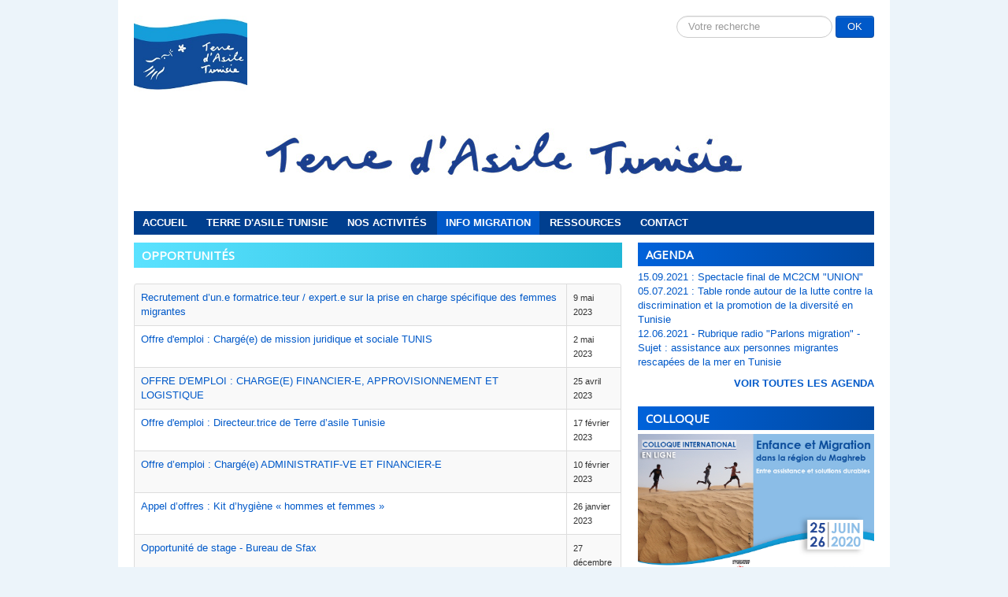

--- FILE ---
content_type: text/html; charset=utf-8
request_url: https://www.terre-asile-tunisie.org/index.php/info-migration/52-actualites/opportunites
body_size: 7890
content:
<!DOCTYPE html>
<html xmlns="http://www.w3.org/1999/xhtml" xml:lang="fr-fr" lang="fr-fr" dir="ltr">
<head>
	<meta name="viewport" content="width=device-width, initial-scale=1.0" />
	<base href="https://www.terre-asile-tunisie.org/index.php/info-migration/52-actualites/opportunites" />
	<meta http-equiv="content-type" content="text/html; charset=utf-8" />
	<meta name="generator" content="Joomla! - Open Source Content Management" />
	<title>Opportunités</title>
	<link href="/index.php/info-migration/52-actualites/opportunites?format=feed&amp;type=rss" rel="alternate" type="application/rss+xml" title="RSS 2.0" />
	<link href="/index.php/info-migration/52-actualites/opportunites?format=feed&amp;type=atom" rel="alternate" type="application/atom+xml" title="Atom 1.0" />
	<link href="/templates/mdm/favicon.ico" rel="shortcut icon" type="image/vnd.microsoft.icon" />
	<link href="https://www.terre-asile-tunisie.org/index.php/component/search/?Itemid=123&amp;id=52&amp;format=opensearch" rel="search" title="Valider Maison du droit et des migrations" type="application/opensearchdescription+xml" />
	<link href="/plugins/system/jce/css/content.css?35ed35fe1f9dcd9158dedc8f80af4c2b" rel="stylesheet" type="text/css" />
	<link href="/templates/mdm/css/template.css" rel="stylesheet" type="text/css" />
	<link href="/templates/mdm/css/style.css" rel="stylesheet" type="text/css" />
	<style type="text/css">
div.mod_search87 input[type="search"]{ width:auto; }
	</style>
	<script type="application/json" class="joomla-script-options new">{"csrf.token":"5c8db2aa4ca2c4945b2466f7fcda0edb","system.paths":{"root":"","base":""}}</script>
	<script src="/media/jui/js/jquery.min.js?35ed35fe1f9dcd9158dedc8f80af4c2b" type="text/javascript"></script>
	<script src="/media/jui/js/jquery-noconflict.js?35ed35fe1f9dcd9158dedc8f80af4c2b" type="text/javascript"></script>
	<script src="/media/jui/js/jquery-migrate.min.js?35ed35fe1f9dcd9158dedc8f80af4c2b" type="text/javascript"></script>
	<script src="/media/system/js/caption.js?35ed35fe1f9dcd9158dedc8f80af4c2b" type="text/javascript"></script>
	<script src="/media/system/js/mootools-core.js?35ed35fe1f9dcd9158dedc8f80af4c2b" type="text/javascript"></script>
	<script src="/media/system/js/core.js?35ed35fe1f9dcd9158dedc8f80af4c2b" type="text/javascript"></script>
	<script src="/media/system/js/mootools-more.js?35ed35fe1f9dcd9158dedc8f80af4c2b" type="text/javascript"></script>
	<script src="/media/jui/js/bootstrap.min.js?35ed35fe1f9dcd9158dedc8f80af4c2b" type="text/javascript"></script>
	<script src="/templates/mdm/js/jquery.bxslider.min.js" type="text/javascript"></script>
	<!--[if lt IE 9]><script src="/media/system/js/html5fallback.js?35ed35fe1f9dcd9158dedc8f80af4c2b" type="text/javascript"></script><![endif]-->
	<script type="text/javascript">
jQuery(window).on('load',  function() {
				new JCaption('img.caption');
			});jQuery(function($) {
			 $('.hasTip').each(function() {
				var title = $(this).attr('title');
				if (title) {
					var parts = title.split('::', 2);
					var mtelement = document.id(this);
					mtelement.store('tip:title', parts[0]);
					mtelement.store('tip:text', parts[1]);
				}
			});
			var JTooltips = new Tips($('.hasTip').get(), {"maxTitleChars": 50,"fixed": false});
		});
	</script>

			<link href='https://fonts.googleapis.com/css?family=Open+Sans' rel='stylesheet' type='text/css' />
		<style type="text/css">
			h1,h2,h3,h4,h5,h6,.site-title{
				font-family: 'Open Sans', sans-serif;
			}
		</style>
			<style type="text/css">
		body.site
		{
			background-color: #ecf4fa		}
		a
		{
			color: #0059c9;
		}
		.navbar-inner, .nav-list > .active > a, .nav-list > .active > a:hover, .dropdown-menu li > a:hover, .dropdown-menu .active > a, .dropdown-menu .active > a:hover, .nav-pills > .active > a, .nav-pills > .active > a:hover,
		.btn-primary
		{
			background: #0059c9;
		}
		.navbar-inner
		{
			-moz-box-shadow: 0 1px 3px rgba(0, 0, 0, .25), inset 0 -1px 0 rgba(0, 0, 0, .1), inset 0 30px 10px rgba(0, 0, 0, .2);
			-webkit-box-shadow: 0 1px 3px rgba(0, 0, 0, .25), inset 0 -1px 0 rgba(0, 0, 0, .1), inset 0 30px 10px rgba(0, 0, 0, .2);
			box-shadow: 0 1px 3px rgba(0, 0, 0, .25), inset 0 -1px 0 rgba(0, 0, 0, .1), inset 0 30px 10px rgba(0, 0, 0, .2);
		}
	</style>
		<!--[if lt IE 9]>
		<script src="/media/jui/js/html5.js"></script>
	<![endif]-->
	
	<!-- Global site tag (gtag.js) - Google Analytics -->
	<script async src="https://www.googletagmanager.com/gtag/js?id=UA-135344421-1"></script>
	<script>
	  window.dataLayer = window.dataLayer || [];
	  function gtag(){dataLayer.push(arguments);}
	  gtag('js', new Date());

	  gtag('config', 'UA-135344421-1');
	</script>


</head>

<body class="site com_content view-category no-layout no-task itemid-123">

	<!-- Body -->
	<div class="body">
		<div class="container">
			<!-- Header -->
			<div class="header">
				<div class="header-inner clearfix">
					<div class="header-search">
						<div class="search mod_search87">
	<form action="/index.php/info-migration" method="post" class="form-inline" role="search">
		<label for="mod-search-searchword87" class="element-invisible">Rechercher</label> <input name="searchword" id="mod-search-searchword87" maxlength="200"  class="inputbox search-query input-medium" type="search" size="20" placeholder="Votre recherche" /> <button class="button btn btn-primary" onclick="this.form.searchword.focus();">OK</button>		<input type="hidden" name="task" value="search" />
		<input type="hidden" name="option" value="com_search" />
		<input type="hidden" name="Itemid" value="123" />
	</form>
</div>


<div class="custom"  >
	<p><img src="/images/Logos/logo-TAT-s.jpg" alt="Terre asile Tunisie" /></p></div>

					</div>			
				</div>
			</div>
			<div class="logo">
				<div class="logo-inner clearfix">
					<a class="brand" href="/">
						<img src="https://www.terre-asile-tunisie.org/images/header-terre-asile-tunisie_logo.jpg" alt="Maison du droit et des migrations" /> 					</a>
					
				</div>
			</div>
						<div class="navigation">
						<div class="moduletableNavigation span12">
						<ul class="nav menu nav-pills mod-list">
<li class="item-101 default"><a href="/index.php" >Accueil          </a></li><li class="item-106 deeper parent"><a href="/index.php/terre-d-asile-tunisie" >Terre d'Asile Tunisie</a><ul class="nav-child unstyled small"><li class="item-102"><a href="/index.php/terre-d-asile-tunisie/qui-sommes-nous" >Qui sommes nous ?</a></li><li class="item-111"><a href="/index.php/terre-d-asile-tunisie/missions-et-valeurs" >Missions et valeurs</a></li><li class="item-141 deeper parent"><a href="/index.php/terre-d-asile-tunisie/projets" >Projets</a><ul class="nav-child unstyled small"><li class="item-247"><a href="/index.php/terre-d-asile-tunisie/projets/acces-aux-droits-pour-les-personnes-etrangeres-vulnerables-adpev" > Accès aux Droits pour les Personnes Etrangères Vulnérables (ADPEV)</a></li><li class="item-248"><a href="/index.php/terre-d-asile-tunisie/projets/point-anti-discrimination-pad-pour-les-migrants" >Point Anti-Discrimination (PAD) pour les migrants </a></li><li class="item-249"><a href="/index.php/terre-d-asile-tunisie/projets/programme-d-appui-a-l-autonomisation-et-a-l-inclusion-des-populations-paaip" >Programme d’appui à l’autonomisation et à l’inclusion des populations (PAAIP)</a></li><li class="item-250"><a href="/index.php/terre-d-asile-tunisie/projets/ameliorer-la-coordination-de-la-migration-par-les-acteurs-locaux-a-sfax-acmals" >Améliorer la coordination de la migration par les acteurs locaux à Sfax (ACMALS) </a></li><li class="item-251"><a href="/index.php/terre-d-asile-tunisie/projets/amelioration-des-conditions-de-vie-des-enfants-migrants-en-tunisie" >Amélioration des conditions de vie des enfants migrants en Tunisie</a></li><li class="item-252"><a href="/index.php/terre-d-asile-tunisie/projets/accroitre-la-contribution-positive-des-migrants-au-developpement-local-de-la-ville-en-utilisant-les-arts-pour-renforcer-leur-inclusion-sociale-dans-le-developpement-local-de-la-ville-de-la-marsa" >Accroître la contribution positive des migrants au développement local de la ville en utilisant les arts pour renforcer leur inclusion sociale</a></li></ul></li><li class="item-105"><a href="/index.php/terre-d-asile-tunisie/nos-partenaires" >Nos partenaires</a></li><li class="item-237"><a href="/index.php/terre-d-asile-tunisie/subventions" >Subventions</a></li><li class="item-238"><a href="/index.php/terre-d-asile-tunisie/ftda" >France Terre d'Asile</a></li><li class="item-253"><a href="/index.php/terre-d-asile-tunisie/rapports-de-commissariat" >Rapports de commissariat</a></li></ul></li><li class="item-116 deeper parent"><a href="/index.php/nos-activites" >Nos activités</a><ul class="nav-child unstyled small"><li class="item-117"><a href="/index.php/nos-activites/assistance-sociale-et-juridique" >Assistance sociale et juridique</a></li><li class="item-242"><a href="/index.php/nos-activites/renforcement-capacites" >Renforcement des capacités</a></li><li class="item-120"><a href="/index.php/nos-activites/sensibilisation-et-plaidoyer" >Sensibilisation et plaidoyer</a></li><li class="item-239"><a href="/index.php/nos-activites/integration-economique-et-sociale" >Intégration économique et sociale</a></li></ul></li><li class="item-123 current active deeper parent"><a href="/index.php/info-migration" >Info migration</a><ul class="nav-child unstyled small"><li class="item-140"><a href="/index.php/info-migration/textes-de-references" >Textes de références</a></li><li class="item-142"><a href="/index.php/info-migration/glossaire2" >Glossaire</a></li><li class="item-126"><a href="/index.php/info-migration/cartographie-des-acteurs" >Cartographie des acteurs</a></li><li class="item-127"><a href="/index.php/info-migration/a-savoir-infos-utiles" >Informations utiles</a></li></ul></li><li class="item-139 deeper parent"><a href="/index.php/ressources" >Ressources</a><ul class="nav-child unstyled small"><li class="item-187"><a href="/index.php/ressources/newsletter" >Newsletter</a></li><li class="item-240 deeper parent"><a href="/index.php/ressources/nos-publications" >Nos publications</a><ul class="nav-child unstyled small"><li class="item-245"><a href="/index.php/ressources/nos-publications/rapports-d-activite" >Rapports d'activité</a></li><li class="item-246"><a href="/index.php/ressources/nos-publications/etudes-et-livrets" >Etudes et livrets</a></li></ul></li><li class="item-241"><a href="/index.php/ressources/espace-ressources" >Espace ressources</a></li></ul></li><li class="item-145"><a href="/index.php/contact" >Contact</a></li></ul>
		</div>
	
			</div>
						
			<div class="row-fluid">
				<div id="content" class="span8">
					<!-- Begin Content -->
					
					<div id="system-message-container">
	</div>

					<div class="category-list">

<div>
	<div class="content-category">
		
					<h2>
				Opportunités			</h2>
				
							
				

<form action="https://www.terre-asile-tunisie.org/index.php/info-migration/52-actualites/opportunites" method="post" name="adminForm" id="adminForm" class="form-inline">
	
	<table class="category table table-striped table-bordered table-hover">
				<tbody>
											<tr class="cat-list-row0" >
									<td headers="categorylist_header_title" class="list-title">
													<a href="/index.php/info-migration/52-actualites/opportunites/831-recrutement-d-un-e-formatrice-teur-expert-e-sur-la-prise-en-charge-specifique-des-femmes-migrantes">
								Recrutement d’un.e formatrice.teur / expert.e sur la prise en charge spécifique des femmes migrantes 							</a>
																	</td>
											<td headers="categorylist_header_date" class="list-date small">
							9 mai 2023						</td>
																								</tr>
											<tr class="cat-list-row1" >
									<td headers="categorylist_header_title" class="list-title">
													<a href="/index.php/info-migration/52-actualites/opportunites/830-offre-d-emploi-charge-e-de-mission-juridique-et-sociale-tunis">
								Offre d'emploi : Chargé(e) de mission juridique et sociale TUNIS							</a>
																	</td>
											<td headers="categorylist_header_date" class="list-date small">
							2 mai 2023						</td>
																								</tr>
											<tr class="cat-list-row0" >
									<td headers="categorylist_header_title" class="list-title">
													<a href="/index.php/info-migration/52-actualites/opportunites/829-offre-d-emploi-charge-e-financier-e-approvisionnement-et-logistique">
								OFFRE D'EMPLOI : CHARGE(E) FINANCIER-E, APPROVISIONNEMENT ET LOGISTIQUE 							</a>
																	</td>
											<td headers="categorylist_header_date" class="list-date small">
							25 avril 2023						</td>
																								</tr>
											<tr class="cat-list-row1" >
									<td headers="categorylist_header_title" class="list-title">
													<a href="/index.php/info-migration/52-actualites/opportunites/827-offre-d-emploi-directeur-trice-de-terre-d-asile-tunisie">
								Offre d'emploi : Directeur.trice de Terre d’asile Tunisie							</a>
																	</td>
											<td headers="categorylist_header_date" class="list-date small">
							17 février 2023						</td>
																								</tr>
											<tr class="cat-list-row0" >
									<td headers="categorylist_header_title" class="list-title">
													<a href="/index.php/info-migration/52-actualites/opportunites/826-offre-d-emploi-charge-e-administratif-ve-et-financier-e">
								Offre d’emploi : Chargé(e) ADMINISTRATIF-VE ET FINANCIER-E							</a>
																	</td>
											<td headers="categorylist_header_date" class="list-date small">
							10 février 2023						</td>
																								</tr>
											<tr class="cat-list-row1" >
									<td headers="categorylist_header_title" class="list-title">
													<a href="/index.php/info-migration/52-actualites/opportunites/825-appel-d-offres-kit-d-hygiene-hommes-et-femmes">
								Appel d’offres : Kit d’hygiène « hommes et femmes »							</a>
																	</td>
											<td headers="categorylist_header_date" class="list-date small">
							26 janvier 2023						</td>
																								</tr>
											<tr class="cat-list-row0" >
									<td headers="categorylist_header_title" class="list-title">
													<a href="/index.php/info-migration/52-actualites/opportunites/823-opportunite-de-stage-bureau-de-sfax">
								Opportunité de stage - Bureau de Sfax							</a>
																	</td>
											<td headers="categorylist_header_date" class="list-date small">
							27 décembre 2022						</td>
																								</tr>
											<tr class="cat-list-row1" >
									<td headers="categorylist_header_title" class="list-title">
													<a href="/index.php/info-migration/52-actualites/opportunites/822-offre-d-emploi-coordinateur-coordinatrice-du-pole-developpement">
								[Offre expirée] OFFRE D’EMPLOI : COORDINATEUR/COORDINATRICE DU PÔLE DEVELOPPEMENT 							</a>
																	</td>
											<td headers="categorylist_header_date" class="list-date small">
							26 décembre 2022						</td>
																								</tr>
											<tr class="cat-list-row0" >
									<td headers="categorylist_header_title" class="list-title">
													<a href="/index.php/info-migration/52-actualites/opportunites/821-offre-d-emploi-charge-e-de-mission-bureau-de-sfax">
								[Offre expirée] OFFRE D'EMPLOI : CHARGE(E) DE MISSION BUREAU DE SFAX							</a>
																	</td>
											<td headers="categorylist_header_date" class="list-date small">
							26 décembre 2022						</td>
																								</tr>
											<tr class="cat-list-row1" >
									<td headers="categorylist_header_title" class="list-title">
													<a href="/index.php/info-migration/52-actualites/opportunites/816-appel-d-offres-fourniture-et-pose-d-un-espace-logement-d-une-surface-de-40m">
								[Offre expirée] Appel d’offres - Fourniture et Pose d’un Espace Logement d’une surface de 40m²							</a>
																	</td>
											<td headers="categorylist_header_date" class="list-date small">
							10 octobre 2022						</td>
																								</tr>
											<tr class="cat-list-row0" >
									<td headers="categorylist_header_title" class="list-title">
													<a href="/index.php/info-migration/52-actualites/opportunites/815-offre-d-emploi-mediateur-rice-psycho-socio-educatif-ve">
								[Offre expirée] OFFRE D'EMPLOI : Médiateur/rice psycho-socio-éducatif/ve							</a>
																	</td>
											<td headers="categorylist_header_date" class="list-date small">
							30 septembre 2022						</td>
																								</tr>
											<tr class="cat-list-row1" >
									<td headers="categorylist_header_title" class="list-title">
													<a href="/index.php/info-migration/52-actualites/opportunites/813-opportunite-de-stage-au-sein-du-pole-developpement-bureau-de-tunis">
								[Offre expirée] Opportunité de stage au sein du pôle développement - Bureau de Tunis							</a>
																	</td>
											<td headers="categorylist_header_date" class="list-date small">
							22 août 2022						</td>
																								</tr>
											<tr class="cat-list-row0" >
									<td headers="categorylist_header_title" class="list-title">
													<a href="/index.php/info-migration/52-actualites/opportunites/812-offre-d-emploi-coordinateur-trice-mel-suivi-evaluation-et-apprentissage-2">
								[Offre expirée] OFFRE D'EMPLOI : COORDINATEUR.TRICE MEL “SUIVI, EVALUATION ET APPRENTISSAGE’’							</a>
																	</td>
											<td headers="categorylist_header_date" class="list-date small">
							10 août 2022						</td>
																								</tr>
											<tr class="cat-list-row1" >
									<td headers="categorylist_header_title" class="list-title">
													<a href="/index.php/info-migration/52-actualites/opportunites/810-call-for-applications-migration-relays-grand-tunis-sousse-sfax-and-medenine">
								Call for applications &quot;Migration relays&quot; - Grand Tunis, Sousse, Sfax and Medenine							</a>
																	</td>
											<td headers="categorylist_header_date" class="list-date small">
							22 juillet 2022						</td>
																								</tr>
											<tr class="cat-list-row0" >
									<td headers="categorylist_header_title" class="list-title">
													<a href="/index.php/info-migration/52-actualites/opportunites/809-appel-a-candidatures-relais-migration-grand-tunis-sousse-sfax-medenine">
								Appel à candidatures « Relais migration » – Grand Tunis, Sousse, Sfax, Médenine							</a>
																	</td>
											<td headers="categorylist_header_date" class="list-date small">
							22 juillet 2022						</td>
																								</tr>
											<tr class="cat-list-row1" >
									<td headers="categorylist_header_title" class="list-title">
													<a href="/index.php/info-migration/52-actualites/opportunites/806-offre-d-emploi-coordinateur-trice-mel-suivi-evaluation-et-apprentissage">
								[Offre expirée] OFFRE D'EMPLOI : COORDINATEUR.TRICE MEL “SUIVI, EVALUATION ET APPRENTISSAGE’’							</a>
																	</td>
											<td headers="categorylist_header_date" class="list-date small">
							2 juin 2022						</td>
																								</tr>
											<tr class="cat-list-row0" >
									<td headers="categorylist_header_title" class="list-title">
													<a href="/index.php/info-migration/52-actualites/opportunites/804-appel-a-consultance-en-communication-traduction-et-conception-d-un-livret">
								[Offre expirée] Appel à consultance en communication - traduction et conception d'un livret 							</a>
																	</td>
											<td headers="categorylist_header_date" class="list-date small">
							28 avril 2022						</td>
																								</tr>
											<tr class="cat-list-row1" >
									<td headers="categorylist_header_title" class="list-title">
													<a href="/index.php/info-migration/52-actualites/opportunites/802-appel-d-offre-kit-d-hygiene-femmes-bebes">
								[Offre expirée] Appel d’offre: Kit d’hygiène Femmes &amp; bébés							</a>
																	</td>
											<td headers="categorylist_header_date" class="list-date small">
							21 mars 2022						</td>
																								</tr>
											<tr class="cat-list-row0" >
									<td headers="categorylist_header_title" class="list-title">
													<a href="/index.php/info-migration/52-actualites/opportunites/801-appel-a-consultance-pour-la-realisation-d-un-court-documentaire-projet-programme-d-appui-a-l-autonomisation-et-a-l-inclusion-des-populations-paaip">
								[Offre expirée] Appel à consultance pour la réalisation d’un court-documentaire projet « Programme d’appui à l’autonomisation et à l’inclusion des populations » (PAAIP) 							</a>
																	</td>
											<td headers="categorylist_header_date" class="list-date small">
							14 mars 2022						</td>
																								</tr>
											<tr class="cat-list-row1" >
									<td headers="categorylist_header_title" class="list-title">
													<a href="/index.php/info-migration/52-actualites/opportunites/800-appel-a-manifestation-d-interet-consultance-plaidoyer-projet-programme-d-appui-a-l-autonomisation-et-a-l-inclusion-des-populations-paaip">
								[Offre expirée] Appel à manifestation d’intérêt : Consultance plaidoyer projet « Programme d’appui à l’autonomisation et à l’inclusion des populations » (PAAIP) 							</a>
																	</td>
											<td headers="categorylist_header_date" class="list-date small">
							25 février 2022						</td>
																								</tr>
											<tr class="cat-list-row0" >
									<td headers="categorylist_header_title" class="list-title">
													<a href="/index.php/info-migration/52-actualites/opportunites/798-offre-d-emploi-charge-e-de-mission-juridique-et-social-sousse">
								[Offre expirée] OFFRE D'EMPLOI : CHARGE(E) DE MISSION JURIDIQUE ET SOCIAL - SOUSSE							</a>
																	</td>
											<td headers="categorylist_header_date" class="list-date small">
							24 février 2022						</td>
																								</tr>
											<tr class="cat-list-row1" >
									<td headers="categorylist_header_title" class="list-title">
													<a href="/index.php/info-migration/52-actualites/opportunites/794-offre-d-emploi-charge-e-de-mission-sensibilisation-et-communication">
								[Offre expirée] Offre d'emploi : Chargé.e de mission sensibilisation et communication							</a>
																	</td>
											<td headers="categorylist_header_date" class="list-date small">
							18 février 2022						</td>
																								</tr>
											<tr class="cat-list-row0" >
									<td headers="categorylist_header_title" class="list-title">
													<a href="/index.php/info-migration/52-actualites/opportunites/793-offre-d-emploi-charge-e-logistique-hebergement">
								[Offre expirée] Offre d’emploi : Charge(e) Logistique &amp; Hébergement							</a>
																	</td>
											<td headers="categorylist_header_date" class="list-date small">
							31 janvier 2022						</td>
																								</tr>
											<tr class="cat-list-row1" >
									<td headers="categorylist_header_title" class="list-title">
													<a href="/index.php/info-migration/52-actualites/opportunites/792-offre-de-stage-sfax">
								[Offre expirée] Offre de stage - Bureau de Sfax							</a>
																	</td>
											<td headers="categorylist_header_date" class="list-date small">
							27 janvier 2022						</td>
																								</tr>
											<tr class="cat-list-row0" >
									<td headers="categorylist_header_title" class="list-title">
													<a href="/index.php/info-migration/52-actualites/opportunites/785-offre-d-emploi-charge-e-administratif-logistique">
								[Offre expirée] Offre d'emploi : Chargé(e) Administratif &amp; Logistique 							</a>
																	</td>
											<td headers="categorylist_header_date" class="list-date small">
							21 octobre 2021						</td>
																								</tr>
											<tr class="cat-list-row1" >
									<td headers="categorylist_header_title" class="list-title">
													<a href="/index.php/info-migration/52-actualites/opportunites/779-appel-d-offre-achat-composants-des-kits-d-hygiene">
								[Offre expirée] Appel d'offre - Achat composants des kits d'hygiène							</a>
																	</td>
											<td headers="categorylist_header_date" class="list-date small">
							15 septembre 2021						</td>
																								</tr>
											<tr class="cat-list-row0" >
									<td headers="categorylist_header_title" class="list-title">
													<a href="/index.php/info-migration/52-actualites/opportunites/776-offre-de-stage-administratif-logistique-le-bureau-de-tunis">
								[Offre expirée] Offre de stage administratif &amp; logistique - le bureau de Tunis							</a>
																	</td>
											<td headers="categorylist_header_date" class="list-date small">
							20 août 2021						</td>
																								</tr>
											<tr class="cat-list-row1" >
									<td headers="categorylist_header_title" class="list-title">
													<a href="/index.php/info-migration/52-actualites/opportunites/768-appel-a-manifestation-d-interet-formation-pour-les-journalistes-sur-le-traitement-mediatique-de-la-migration-en-tunisie">
								Appel à manifestation d’intérêt – formation pour les médias sur le traitement médiatique de la migration en Tunisie							</a>
																	</td>
											<td headers="categorylist_header_date" class="list-date small">
							18 juin 2021						</td>
																								</tr>
											<tr class="cat-list-row0" >
									<td headers="categorylist_header_title" class="list-title">
													<a href="/index.php/info-migration/52-actualites/opportunites/757-offre-d-emploi-responsable-de-projets">
								[Offre expirée] Offre d'emploi : Responsable de projets							</a>
																	</td>
											<td headers="categorylist_header_date" class="list-date small">
							18 mai 2021						</td>
																								</tr>
											<tr class="cat-list-row1" >
									<td headers="categorylist_header_title" class="list-title">
													<a href="/index.php/info-migration/52-actualites/opportunites/745-appel-a-consultation-pour-la-realisation-du-design-graphique-de-fiches-de-droit-adpev">
								[Offre expirée] Appel à consultation pour la réalisation du Design Graphique de fiches de droit – ADPEV							</a>
																	</td>
											<td headers="categorylist_header_date" class="list-date small">
							13 avril 2021						</td>
																								</tr>
											<tr class="cat-list-row0" >
									<td headers="categorylist_header_title" class="list-title">
													<a href="/index.php/info-migration/52-actualites/opportunites/744-appel-a-consultation-pour-la-production-de-capsules-video-adpev">
								[Offre expirée] Appel à consultation pour la production de capsules vidéo - ADPEV							</a>
																	</td>
											<td headers="categorylist_header_date" class="list-date small">
							13 avril 2021						</td>
																								</tr>
											<tr class="cat-list-row1" >
									<td headers="categorylist_header_title" class="list-title">
													<a href="/index.php/info-migration/52-actualites/opportunites/726-offre-d-emploi-h-f-agent-de-nettoyage">
								[OFFRE EXPIRÉE] Offre d'emploi : Agent d'entretien H/F 							</a>
																	</td>
											<td headers="categorylist_header_date" class="list-date small">
							25 février 2021						</td>
																								</tr>
											<tr class="cat-list-row0" >
									<td headers="categorylist_header_title" class="list-title">
													<a href="/index.php/info-migration/52-actualites/opportunites/708-charge-e-de-mission-renforcement-de-capacits-et-plaidoyer">
								[Offre expirée] Chargé(e) de mission renforcement de capacités et plaidoyer							</a>
																	</td>
											<td headers="categorylist_header_date" class="list-date small">
							23 novembre 2020						</td>
																								</tr>
											<tr class="cat-list-row1" >
									<td headers="categorylist_header_title" class="list-title">
													<a href="/index.php/info-migration/52-actualites/opportunites/707-charge-e-administratif-ve-et-financier-e">
								[offre expirée]Chargé(e) administratif-ve et financier-e							</a>
																	</td>
											<td headers="categorylist_header_date" class="list-date small">
							23 novembre 2020						</td>
																								</tr>
											<tr class="cat-list-row0" >
									<td headers="categorylist_header_title" class="list-title">
													<a href="/index.php/info-migration/52-actualites/opportunites/693-charge-e-de-mission-sensibilisation-et-communication">
								[offre expirée] Chargé.e de mission sensibilisation et communication							</a>
																	</td>
											<td headers="categorylist_header_date" class="list-date small">
							27 octobre 2020						</td>
																								</tr>
											<tr class="cat-list-row1" >
									<td headers="categorylist_header_title" class="list-title">
													<a href="/index.php/info-migration/52-actualites/opportunites/685-charge-e-de-mission-juridique-et-social-sfax-2">
								[offre expirée] Chargé(e) de mission juridique et social - Sfax							</a>
																	</td>
											<td headers="categorylist_header_date" class="list-date small">
							13 octobre 2020						</td>
																								</tr>
											<tr class="cat-list-row0" >
									<td headers="categorylist_header_title" class="list-title">
													<a href="/index.php/info-migration/52-actualites/opportunites/667-appel-a-candidatures-rejoindre-notre-reseau-d-avocats">
								[offre expirée] Appel à candidatures - rejoindre notre réseau d'avocats							</a>
																	</td>
											<td headers="categorylist_header_date" class="list-date small">
							8 septembre 2020						</td>
																								</tr>
											<tr class="cat-list-row1" >
									<td headers="categorylist_header_title" class="list-title">
													<a href="/index.php/info-migration/52-actualites/opportunites/648-responsable-administratif-ve-et-financier-e">
								[offre expirée] Responsable administratif(ve) et financier(e)							</a>
																	</td>
											<td headers="categorylist_header_date" class="list-date small">
							28 juillet 2020						</td>
																								</tr>
											<tr class="cat-list-row0" >
									<td headers="categorylist_header_title" class="list-title">
													<a href="/index.php/info-migration/52-actualites/opportunites/642-charge-e-de-mission-juridique-et-social">
								[offre expirée] Chargé(e) de mission juridique et social - Tunis							</a>
																	</td>
											<td headers="categorylist_header_date" class="list-date small">
							21 juillet 2020						</td>
																								</tr>
											<tr class="cat-list-row1" >
									<td headers="categorylist_header_title" class="list-title">
													<a href="/index.php/info-migration/52-actualites/opportunites/641-charge-e-de-mission-d-accompagnement-de-projets">
								[offre expirée] Chargé(e) de mission accompagnement de projets - Tunis							</a>
																	</td>
											<td headers="categorylist_header_date" class="list-date small">
							21 juillet 2020						</td>
																								</tr>
											<tr class="cat-list-row0" >
									<td headers="categorylist_header_title" class="list-title">
													<a href="/index.php/info-migration/52-actualites/opportunites/640-charge-e-de-mission-sfax">
								[offre expirée] Chargé(e) de mission - Sfax							</a>
																	</td>
											<td headers="categorylist_header_date" class="list-date small">
							17 juillet 2020						</td>
																								</tr>
											<tr class="cat-list-row1" >
									<td headers="categorylist_header_title" class="list-title">
													<a href="/index.php/info-migration/52-actualites/opportunites/639-charge-e-de-mission-juridique-et-social-sfax">
								[offre expirée] Chargé(e) de mission juridique et social - Sfax							</a>
																	</td>
											<td headers="categorylist_header_date" class="list-date small">
							17 juillet 2020						</td>
																								</tr>
					</tbody>
	</table>


	</form>

			</div>
</div>


</div>

					
					<!-- End Content -->
				</div>
								<div id="aside" class="span4">
					<!-- Begin Right Sidebar -->
					<div class="well agenda"><h3 class="page-header">Agenda</h3><ul class="category-moduleagenda">

			    <li>
	   	<h>
	   			<a class="mod-articles-category-title " href="/index.php/info-migration/42-agenda/780-15-09-2021-spectacle-final-de-mc2cm-union">
		15.09.2021 : Spectacle final de MC2CM "UNION"         </a>
                </h>

       			        		
		
			</li>
			    <li>
	   	<h>
	   			<a class="mod-articles-category-title " href="/index.php/info-migration/42-agenda/771-05-07-2021-table-ronde-autour-de-la-lutte-contre-la-discrimination-et-la-promotion-de-la-diversite-en-tunisie">
		05.07.2021 : Table ronde autour de la lutte contre la discrimination et la promotion de la diversité en Tunisie        </a>
                </h>

       			        		
		
			</li>
			    <li>
	   	<h>
	   			<a class="mod-articles-category-title " href="/index.php/info-migration/42-agenda/763-12-06-2021-rubrique-radio-parlons-migration-sujet-assistance-aux-personnes-migrantes-rescapees-de-la-mer-en-tunisie">
		12.06.2021 - Rubrique radio "Parlons migration" - Sujet : assistance aux personnes migrantes rescapées de la mer en Tunisie        </a>
                </h>

       			        		
		
			</li>
	</ul>
<p style="text-align:right"><span class="allNews"><a href="/index.php/info-migration/42-agenda" title="voir toutes les Agenda">voir toutes les Agenda</a></span></p></div><div class="well coordonnees"><h3 class="page-header">Colloque</h3>

<div class="customcoordonnees"  >
	<p style="text-align: center;"><a href="https://www.colloque2020-enfants-migrants.tn/index.html"><img src="/images/Format_site_web.jpg" alt="Format site web" /></a></p></div>
</div><div class="well agenda"><h3 class="page-header">Opportunités </h3><ul class="category-moduleagenda">

			    <li>
	   	<h>
	   			<a class="mod-articles-category-title " href="/index.php/info-migration/52-actualites/opportunites/831-recrutement-d-un-e-formatrice-teur-expert-e-sur-la-prise-en-charge-specifique-des-femmes-migrantes">
		Recrutement d’un.e formatrice.teur / expert.e sur la prise en charge spécifique des femmes migrantes         </a>
                </h>

       			        		
		
			</li>
			    <li>
	   	<h>
	   			<a class="mod-articles-category-title " href="/index.php/info-migration/52-actualites/opportunites/830-offre-d-emploi-charge-e-de-mission-juridique-et-sociale-tunis">
		Offre d'emploi : Chargé(e) de mission juridique et sociale TUNIS        </a>
                </h>

       			        		
		
			</li>
			    <li>
	   	<h>
	   			<a class="mod-articles-category-title " href="/index.php/info-migration/52-actualites/opportunites/829-offre-d-emploi-charge-e-financier-e-approvisionnement-et-logistique">
		OFFRE D'EMPLOI : CHARGE(E) FINANCIER-E, APPROVISIONNEMENT ET LOGISTIQUE         </a>
                </h>

       			        		
		
			</li>
	</ul>
<p style="text-align:right"><span class="allNews"><a href="/index.php/info-migration/52-actualites/opportunites" title="voir toutes les Opportunités">voir toutes les Opportunités</a></span></p></div><div class="well facebook"><h3 class="page-header">Nous rejoindre sur Facebook</h3>

<div class="customfacebook"  >
	<p><img style="vertical-align: middle;" src="/images/facebook.png" alt="" /><a href="https://www.facebook.com/TerreasileTunisie/?ref=bookmarks"> Terre d'Asile Tunisie</a></p>
<p><a title="Facebook France Terre d'Asile" href="https://www.facebook.com/pages/France-terre-dasile/129826463760101" target="_blank" rel="noopener"><img style="vertical-align: middle;" src="/images/facebook.png" alt="" />France terre d’asile</a></p>
<p>&nbsp;</p></div>
</div><div class="well coordonnees"><h3 class="page-header">Coordonnées</h3>

<div class="customcoordonnees"  >
	<p style="text-align: center;"><span style="text-decoration: underline;"><strong>Nous contacter<br /></strong></span></p>
<p style="text-align: center;"><strong><strong>Terre d'Asile Tunisie - Bureau de</strong>&nbsp;Tunis</strong><br />16 Rue Fatma El Fehria<br />Quartier Mutuelleville<br />1002, Tunis&nbsp;</p>
<p style="text-align: center;">Tel&nbsp;: (+216) 71&nbsp;287&nbsp;484</p>
<p style="text-align: center;"><a title="contactez nous par mail" href="mailto:contact@maison-migrations.tn">contact@maison-migrations.tn</a></p>
<p>&nbsp;</p>
<p style="text-align: center;"><strong>Terre d'Asile Tunisie - Bureau de Sfax</strong><br />Immeuble Emna City - Bloc A - Etage 9 - App n°908<br />Rue Hedi Nouira<br />3027 Sfax El Jedida</p>
<p style="text-align: center;">Tel&nbsp;: (+216) 74 400 417</p>
<div>
<div class="dwo3fsh8 g5ia77u1 rt8b4zig n8ej3o3l agehan2d sk4xxmp2 rq0escxv q9uorilb kvgmc6g5 cxmmr5t8 oygrvhab hcukyx3x jb3vyjys rz4wbd8a qt6c0cv9 a8nywdso l9j0dhe7 i1ao9s8h k4urcfbm">
<div class="j83agx80 cbu4d94t sj5x9vvc cxgpxx05">
<div class="rq0escxv l9j0dhe7 du4w35lb j83agx80 jifvfom9 ll8tlv6m owycx6da btwxx1t3 hv4rvrfc dati1w0a jb3vyjys b5q2rw42 lq239pai mysgfdmx hddg9phg">
<div class="rq0escxv l9j0dhe7 du4w35lb j83agx80 cbu4d94t d2edcug0 rj1gh0hx buofh1pr g5gj957u hpfvmrgz o8rfisnq p8fzw8mz pcp91wgn iuny7tx3 ipjc6fyt">
<div class="j83agx80 cbu4d94t ew0dbk1b irj2b8pg">
<div class="qzhwtbm6 knvmm38d" style="text-align: center;"><span class="oi732d6d ik7dh3pa d2edcug0 qv66sw1b c1et5uql a8c37x1j muag1w35 enqfppq2 jq4qci2q a3bd9o3v knj5qynh oo9gr5id hzawbc8m" dir="auto"><span class="oi732d6d ik7dh3pa d2edcug0 qv66sw1b c1et5uql jq4qci2q a3bd9o3v knj5qynh py34i1dx"><a href="mailto:contact-sfax@maison-migrations.tn">contact-sfax@maison-migrations.tn</a></span></span></div>
</div>
</div>
</div>
</div>
</div>
</div>
<p>&nbsp;</p>
<p>&nbsp;</p></div>
</div><div class="well coordonnees"><h3 class="page-header">Avec le soutien de</h3>

<div class="customcoordonnees"  >
	<p style="text-align: center;"><a href="http://eeas.europa.eu/delegations/tunisia/index_fr.htm" target="_blank" rel="noopener"><img style="line-height: 1.3em;" src="/images/ue.jpg" alt="" width="224" height="94" /></a> <img src="/images/Logo_Conseil_Europe.png" alt="Logo Conseil Europe" width="144" height="115" /><a href="http://eeas.europa.eu/delegations/tunisia/index_fr.htm" target="_blank" rel="noopener"><img src="/images/Logo_confédération_suisse.jpg" alt="Logo confédération suisse" width="188" height="85" /></a></p></div>
</div>
					<!-- End Right Sidebar -->
				</div>
							</div>
		</div>
	</div>
	<!-- Footer -->
	<div class="footer">
		<div class="container">
			<div class="span12"><a href="#top" id="back-top">Back to Top</a></div>
			
			
			<div class="span12">&copy; Maison du droit et des migrations 2026</div>
		</div>
	</div>
	
		<script>
jQuery(document).ready(function(){
  jQuery('.bxslider').bxSlider({
  	pager:false,
  auto: true,
  controls: false,
  pause: 5000
});
   jQuery('#partenaires').bxSlider({
   	pager:false,
  auto: true,
  controls: false,
  pause: 5000
});
});
	</script>

</body>
</html>
